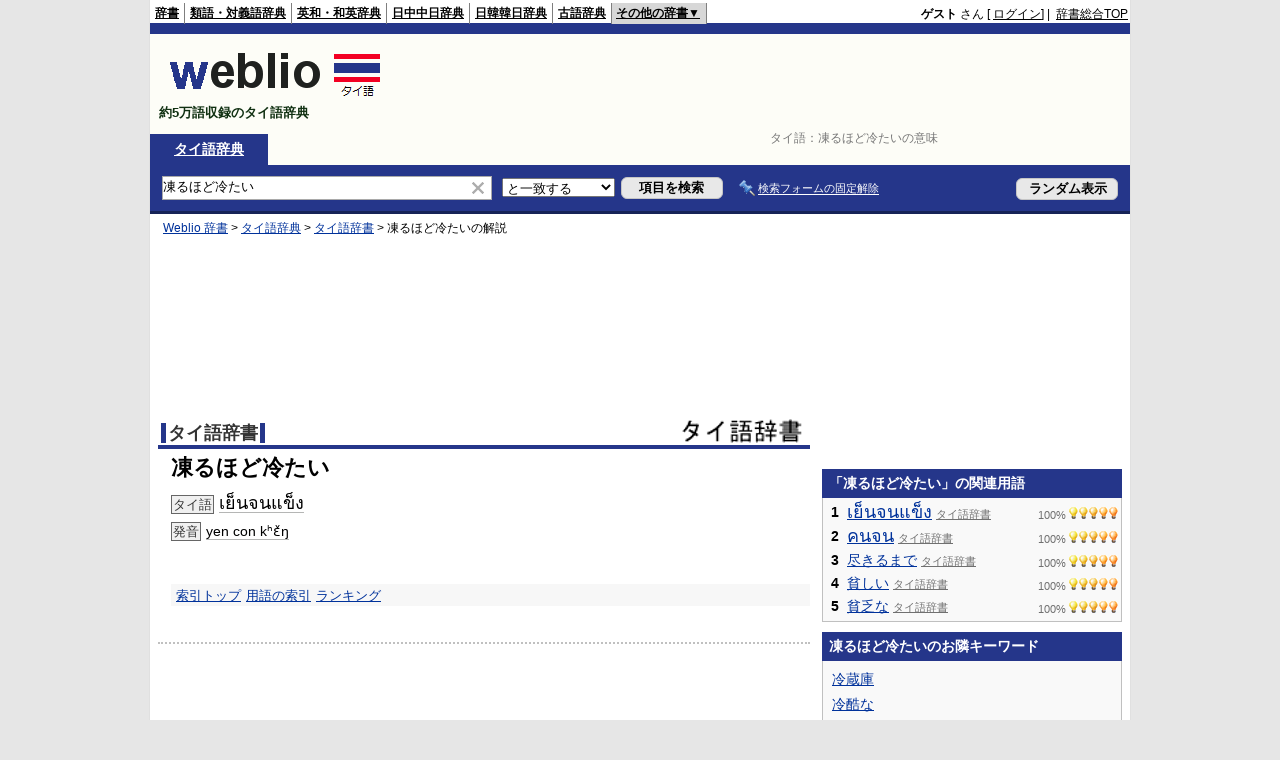

--- FILE ---
content_type: text/html; charset=utf-8
request_url: https://www.google.com/recaptcha/api2/aframe
body_size: 174
content:
<!DOCTYPE HTML><html><head><meta http-equiv="content-type" content="text/html; charset=UTF-8"></head><body><script nonce="9eQy05_biU626F_9IwpHVg">/** Anti-fraud and anti-abuse applications only. See google.com/recaptcha */ try{var clients={'sodar':'https://pagead2.googlesyndication.com/pagead/sodar?'};window.addEventListener("message",function(a){try{if(a.source===window.parent){var b=JSON.parse(a.data);var c=clients[b['id']];if(c){var d=document.createElement('img');d.src=c+b['params']+'&rc='+(localStorage.getItem("rc::a")?sessionStorage.getItem("rc::b"):"");window.document.body.appendChild(d);sessionStorage.setItem("rc::e",parseInt(sessionStorage.getItem("rc::e")||0)+1);localStorage.setItem("rc::h",'1768845912337');}}}catch(b){}});window.parent.postMessage("_grecaptcha_ready", "*");}catch(b){}</script></body></html>